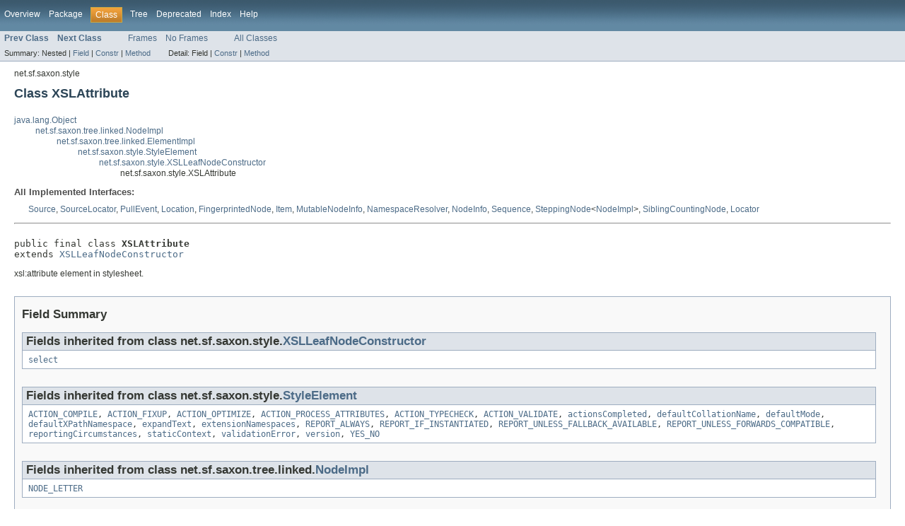

--- FILE ---
content_type: text/html
request_url: https://www.saxonica.com/html/documentation9.7/javadoc/net/sf/saxon/style/XSLAttribute.html
body_size: 9200
content:
<!DOCTYPE HTML PUBLIC "-//W3C//DTD HTML 4.01 Transitional//EN" "http://www.w3.org/TR/html4/loose.dtd">
<!-- NewPage -->
<html lang="en">
<head>
<!-- Generated by javadoc (version 1.7.0_51) on Fri Nov 27 22:05:03 GMT 2015 -->
<title>XSLAttribute</title>
<meta name="date" content="2015-11-27">
<link rel="stylesheet" type="text/css" href="../../../../stylesheet.css" title="Style">
</head>
<body>
<script type="text/javascript"><!--
    if (location.href.indexOf('is-external=true') == -1) {
        parent.document.title="XSLAttribute";
    }
//-->
</script>
<noscript>
<div>JavaScript is disabled on your browser.</div>
</noscript>
<!-- ========= START OF TOP NAVBAR ======= -->
<div class="topNav"><a name="navbar_top">
<!--   -->
</a><a href="#skip-navbar_top" title="Skip navigation links"></a><a name="navbar_top_firstrow">
<!--   -->
</a>
<ul class="navList" title="Navigation">
<li><a href="../../../../overview-summary.html">Overview</a></li>
<li><a href="package-summary.html">Package</a></li>
<li class="navBarCell1Rev">Class</li>
<li><a href="package-tree.html">Tree</a></li>
<li><a href="../../../../deprecated-list.html">Deprecated</a></li>
<li><a href="../../../../index-all.html">Index</a></li>
<li><a href="../../../../help-doc.html">Help</a></li>
</ul>
</div>
<div class="subNav">
<ul class="navList">
<li><a href="../../../../net/sf/saxon/style/XSLApplyTemplates.html" title="class in net.sf.saxon.style"><span class="strong">Prev Class</span></a></li>
<li><a href="../../../../net/sf/saxon/style/XSLAttributeSet.html" title="class in net.sf.saxon.style"><span class="strong">Next Class</span></a></li>
</ul>
<ul class="navList">
<li><a href="../../../../index.html?net/sf/saxon/style/XSLAttribute.html" target="_top">Frames</a></li>
<li><a href="XSLAttribute.html" target="_top">No Frames</a></li>
</ul>
<ul class="navList" id="allclasses_navbar_top">
<li><a href="../../../../allclasses-noframe.html">All Classes</a></li>
</ul>
<div>
<script type="text/javascript"><!--
  allClassesLink = document.getElementById("allclasses_navbar_top");
  if(window==top) {
    allClassesLink.style.display = "block";
  }
  else {
    allClassesLink.style.display = "none";
  }
  //-->
</script>
</div>
<div>
<ul class="subNavList">
<li>Summary:&nbsp;</li>
<li>Nested&nbsp;|&nbsp;</li>
<li><a href="#fields_inherited_from_class_net.sf.saxon.style.XSLLeafNodeConstructor">Field</a>&nbsp;|&nbsp;</li>
<li><a href="#constructor_summary">Constr</a>&nbsp;|&nbsp;</li>
<li><a href="#method_summary">Method</a></li>
</ul>
<ul class="subNavList">
<li>Detail:&nbsp;</li>
<li>Field&nbsp;|&nbsp;</li>
<li><a href="#constructor_detail">Constr</a>&nbsp;|&nbsp;</li>
<li><a href="#method_detail">Method</a></li>
</ul>
</div>
<a name="skip-navbar_top">
<!--   -->
</a></div>
<!-- ========= END OF TOP NAVBAR ========= -->
<!-- ======== START OF CLASS DATA ======== -->
<div class="header">
<div class="subTitle">net.sf.saxon.style</div>
<h2 title="Class XSLAttribute" class="title">Class XSLAttribute</h2>
</div>
<div class="contentContainer">
<ul class="inheritance">
<li><a href="http://download.oracle.com/javase/6/docs/api/java/lang/Object.html?is-external=true" title="class or interface in java.lang">java.lang.Object</a></li>
<li>
<ul class="inheritance">
<li><a href="../../../../net/sf/saxon/tree/linked/NodeImpl.html" title="class in net.sf.saxon.tree.linked">net.sf.saxon.tree.linked.NodeImpl</a></li>
<li>
<ul class="inheritance">
<li><a href="../../../../net/sf/saxon/tree/linked/ElementImpl.html" title="class in net.sf.saxon.tree.linked">net.sf.saxon.tree.linked.ElementImpl</a></li>
<li>
<ul class="inheritance">
<li><a href="../../../../net/sf/saxon/style/StyleElement.html" title="class in net.sf.saxon.style">net.sf.saxon.style.StyleElement</a></li>
<li>
<ul class="inheritance">
<li><a href="../../../../net/sf/saxon/style/XSLLeafNodeConstructor.html" title="class in net.sf.saxon.style">net.sf.saxon.style.XSLLeafNodeConstructor</a></li>
<li>
<ul class="inheritance">
<li>net.sf.saxon.style.XSLAttribute</li>
</ul>
</li>
</ul>
</li>
</ul>
</li>
</ul>
</li>
</ul>
</li>
</ul>
<div class="description">
<ul class="blockList">
<li class="blockList">
<dl>
<dt>All Implemented Interfaces:</dt>
<dd><a href="http://download.oracle.com/javase/6/docs/api/javax/xml/transform/Source.html?is-external=true" title="class or interface in javax.xml.transform">Source</a>, <a href="http://download.oracle.com/javase/6/docs/api/javax/xml/transform/SourceLocator.html?is-external=true" title="class or interface in javax.xml.transform">SourceLocator</a>, <a href="../../../../net/sf/saxon/evpull/PullEvent.html" title="interface in net.sf.saxon.evpull">PullEvent</a>, <a href="../../../../net/sf/saxon/expr/parser/Location.html" title="interface in net.sf.saxon.expr.parser">Location</a>, <a href="../../../../net/sf/saxon/om/FingerprintedNode.html" title="interface in net.sf.saxon.om">FingerprintedNode</a>, <a href="../../../../net/sf/saxon/om/Item.html" title="interface in net.sf.saxon.om">Item</a>, <a href="../../../../net/sf/saxon/om/MutableNodeInfo.html" title="interface in net.sf.saxon.om">MutableNodeInfo</a>, <a href="../../../../net/sf/saxon/om/NamespaceResolver.html" title="interface in net.sf.saxon.om">NamespaceResolver</a>, <a href="../../../../net/sf/saxon/om/NodeInfo.html" title="interface in net.sf.saxon.om">NodeInfo</a>, <a href="../../../../net/sf/saxon/om/Sequence.html" title="interface in net.sf.saxon.om">Sequence</a>, <a href="../../../../net/sf/saxon/tree/util/SteppingNode.html" title="interface in net.sf.saxon.tree.util">SteppingNode</a>&lt;<a href="../../../../net/sf/saxon/tree/linked/NodeImpl.html" title="class in net.sf.saxon.tree.linked">NodeImpl</a>&gt;, <a href="../../../../net/sf/saxon/tree/wrapper/SiblingCountingNode.html" title="interface in net.sf.saxon.tree.wrapper">SiblingCountingNode</a>, <a href="http://download.oracle.com/javase/6/docs/api/org/xml/sax/Locator.html?is-external=true" title="class or interface in org.xml.sax">Locator</a></dd>
</dl>
<hr>
<br>
<pre>public final class <span class="strong">XSLAttribute</span>
extends <a href="../../../../net/sf/saxon/style/XSLLeafNodeConstructor.html" title="class in net.sf.saxon.style">XSLLeafNodeConstructor</a></pre>
<div class="block">xsl:attribute element in stylesheet. <br></div>
</li>
</ul>
</div>
<div class="summary">
<ul class="blockList">
<li class="blockList">
<!-- =========== FIELD SUMMARY =========== -->
<ul class="blockList">
<li class="blockList"><a name="field_summary">
<!--   -->
</a>
<h3>Field Summary</h3>
<ul class="blockList">
<li class="blockList"><a name="fields_inherited_from_class_net.sf.saxon.style.XSLLeafNodeConstructor">
<!--   -->
</a>
<h3>Fields inherited from class&nbsp;net.sf.saxon.style.<a href="../../../../net/sf/saxon/style/XSLLeafNodeConstructor.html" title="class in net.sf.saxon.style">XSLLeafNodeConstructor</a></h3>
<code><a href="../../../../net/sf/saxon/style/XSLLeafNodeConstructor.html#select">select</a></code></li>
</ul>
<ul class="blockList">
<li class="blockList"><a name="fields_inherited_from_class_net.sf.saxon.style.StyleElement">
<!--   -->
</a>
<h3>Fields inherited from class&nbsp;net.sf.saxon.style.<a href="../../../../net/sf/saxon/style/StyleElement.html" title="class in net.sf.saxon.style">StyleElement</a></h3>
<code><a href="../../../../net/sf/saxon/style/StyleElement.html#ACTION_COMPILE">ACTION_COMPILE</a>, <a href="../../../../net/sf/saxon/style/StyleElement.html#ACTION_FIXUP">ACTION_FIXUP</a>, <a href="../../../../net/sf/saxon/style/StyleElement.html#ACTION_OPTIMIZE">ACTION_OPTIMIZE</a>, <a href="../../../../net/sf/saxon/style/StyleElement.html#ACTION_PROCESS_ATTRIBUTES">ACTION_PROCESS_ATTRIBUTES</a>, <a href="../../../../net/sf/saxon/style/StyleElement.html#ACTION_TYPECHECK">ACTION_TYPECHECK</a>, <a href="../../../../net/sf/saxon/style/StyleElement.html#ACTION_VALIDATE">ACTION_VALIDATE</a>, <a href="../../../../net/sf/saxon/style/StyleElement.html#actionsCompleted">actionsCompleted</a>, <a href="../../../../net/sf/saxon/style/StyleElement.html#defaultCollationName">defaultCollationName</a>, <a href="../../../../net/sf/saxon/style/StyleElement.html#defaultMode">defaultMode</a>, <a href="../../../../net/sf/saxon/style/StyleElement.html#defaultXPathNamespace">defaultXPathNamespace</a>, <a href="../../../../net/sf/saxon/style/StyleElement.html#expandText">expandText</a>, <a href="../../../../net/sf/saxon/style/StyleElement.html#extensionNamespaces">extensionNamespaces</a>, <a href="../../../../net/sf/saxon/style/StyleElement.html#REPORT_ALWAYS">REPORT_ALWAYS</a>, <a href="../../../../net/sf/saxon/style/StyleElement.html#REPORT_IF_INSTANTIATED">REPORT_IF_INSTANTIATED</a>, <a href="../../../../net/sf/saxon/style/StyleElement.html#REPORT_UNLESS_FALLBACK_AVAILABLE">REPORT_UNLESS_FALLBACK_AVAILABLE</a>, <a href="../../../../net/sf/saxon/style/StyleElement.html#REPORT_UNLESS_FORWARDS_COMPATIBLE">REPORT_UNLESS_FORWARDS_COMPATIBLE</a>, <a href="../../../../net/sf/saxon/style/StyleElement.html#reportingCircumstances">reportingCircumstances</a>, <a href="../../../../net/sf/saxon/style/StyleElement.html#staticContext">staticContext</a>, <a href="../../../../net/sf/saxon/style/StyleElement.html#validationError">validationError</a>, <a href="../../../../net/sf/saxon/style/StyleElement.html#version">version</a>, <a href="../../../../net/sf/saxon/style/StyleElement.html#YES_NO">YES_NO</a></code></li>
</ul>
<ul class="blockList">
<li class="blockList"><a name="fields_inherited_from_class_net.sf.saxon.tree.linked.NodeImpl">
<!--   -->
</a>
<h3>Fields inherited from class&nbsp;net.sf.saxon.tree.linked.<a href="../../../../net/sf/saxon/tree/linked/NodeImpl.html" title="class in net.sf.saxon.tree.linked">NodeImpl</a></h3>
<code><a href="../../../../net/sf/saxon/tree/linked/NodeImpl.html#NODE_LETTER">NODE_LETTER</a></code></li>
</ul>
<ul class="blockList">
<li class="blockList"><a name="fields_inherited_from_class_net.sf.saxon.om.NodeInfo">
<!--   -->
</a>
<h3>Fields inherited from interface&nbsp;net.sf.saxon.om.<a href="../../../../net/sf/saxon/om/NodeInfo.html" title="interface in net.sf.saxon.om">NodeInfo</a></h3>
<code><a href="../../../../net/sf/saxon/om/NodeInfo.html#ALL_NAMESPACES">ALL_NAMESPACES</a>, <a href="../../../../net/sf/saxon/om/NodeInfo.html#IS_DTD_TYPE">IS_DTD_TYPE</a>, <a href="../../../../net/sf/saxon/om/NodeInfo.html#IS_NILLED">IS_NILLED</a>, <a href="../../../../net/sf/saxon/om/NodeInfo.html#LOCAL_NAMESPACES">LOCAL_NAMESPACES</a>, <a href="../../../../net/sf/saxon/om/NodeInfo.html#NO_NAMESPACES">NO_NAMESPACES</a></code></li>
</ul>
</li>
</ul>
<!-- ======== CONSTRUCTOR SUMMARY ======== -->
<ul class="blockList">
<li class="blockList"><a name="constructor_summary">
<!--   -->
</a>
<h3>Constructor Summary</h3>
<table class="overviewSummary" border="0" cellpadding="3" cellspacing="0" summary="Constructor Summary table, listing constructors, and an explanation">
<caption><span>Constructors</span><span class="tabEnd">&nbsp;</span></caption>
<tr>
<th class="colOne" scope="col">Constructor and Description</th>
</tr>
<tr class="altColor">
<td class="colOne"><code><strong><a href="../../../../net/sf/saxon/style/XSLAttribute.html#XSLAttribute()">XSLAttribute</a></strong>()</code>&nbsp;</td>
</tr>
</table>
</li>
</ul>
<!-- ========== METHOD SUMMARY =========== -->
<ul class="blockList">
<li class="blockList"><a name="method_summary">
<!--   -->
</a>
<h3>Method Summary</h3>
<table class="overviewSummary" border="0" cellpadding="3" cellspacing="0" summary="Method Summary table, listing methods, and an explanation">
<caption><span>Methods</span><span class="tabEnd">&nbsp;</span></caption>
<tr>
<th class="colFirst" scope="col">Modifier and Type</th>
<th class="colLast" scope="col">Method and Description</th>
</tr>
<tr class="altColor">
<td class="colFirst"><code>protected void</code></td>
<td class="colLast"><code><strong><a href="../../../../net/sf/saxon/style/XSLAttribute.html#addChild(net.sf.saxon.tree.linked.NodeImpl, int)">addChild</a></strong>(<a href="../../../../net/sf/saxon/tree/linked/NodeImpl.html" title="class in net.sf.saxon.tree.linked">NodeImpl</a>&nbsp;node,
        int&nbsp;index)</code>
<div class="block">Add a child node to this node.</div>
</td>
</tr>
<tr class="rowColor">
<td class="colFirst"><code>void</code></td>
<td class="colLast"><code><strong><a href="../../../../net/sf/saxon/style/XSLAttribute.html#compact(int)">compact</a></strong>(int&nbsp;size)</code>
<div class="block">Compact the space used by this node</div>
</td>
</tr>
<tr class="altColor">
<td class="colFirst"><code><a href="../../../../net/sf/saxon/expr/instruct/Instruction.html" title="class in net.sf.saxon.expr.instruct">Instruction</a></code></td>
<td class="colLast"><code><strong><a href="../../../../net/sf/saxon/style/XSLAttribute.html#compile(net.sf.saxon.style.Compilation, net.sf.saxon.style.ComponentDeclaration)">compile</a></strong>(<a href="../../../../net/sf/saxon/style/Compilation.html" title="class in net.sf.saxon.style">Compilation</a>&nbsp;compilation,
       <a href="../../../../net/sf/saxon/style/ComponentDeclaration.html" title="class in net.sf.saxon.style">ComponentDeclaration</a>&nbsp;decl)</code>
<div class="block">Compile the instruction on the stylesheet tree into an executable instruction
 for use at run-time.</div>
</td>
</tr>
<tr class="rowColor">
<td class="colFirst"><code>protected <a href="http://download.oracle.com/javase/6/docs/api/java/lang/String.html?is-external=true" title="class or interface in java.lang">String</a></code></td>
<td class="colLast"><code><strong><a href="../../../../net/sf/saxon/style/XSLAttribute.html#getErrorCodeForSelectPlusContent()">getErrorCodeForSelectPlusContent</a></strong>()</code>
<div class="block">Get the error code to be returned when the element has a select attribute but is not empty.</div>
</td>
</tr>
<tr class="altColor">
<td class="colFirst"><code><a href="../../../../net/sf/saxon/tree/linked/NodeImpl.html" title="class in net.sf.saxon.tree.linked">NodeImpl</a></code></td>
<td class="colLast"><code><strong><a href="../../../../net/sf/saxon/style/XSLAttribute.html#getFirstChild()">getFirstChild</a></strong>()</code>
<div class="block">Get the first child node of the element</div>
</td>
</tr>
<tr class="rowColor">
<td class="colFirst"><code><a href="../../../../net/sf/saxon/tree/linked/NodeImpl.html" title="class in net.sf.saxon.tree.linked">NodeImpl</a></code></td>
<td class="colLast"><code><strong><a href="../../../../net/sf/saxon/style/XSLAttribute.html#getLastChild()">getLastChild</a></strong>()</code>
<div class="block">Get the last child node of the element</div>
</td>
</tr>
<tr class="altColor">
<td class="colFirst"><code>protected <a href="../../../../net/sf/saxon/tree/linked/NodeImpl.html" title="class in net.sf.saxon.tree.linked">NodeImpl</a></code></td>
<td class="colLast"><code><strong><a href="../../../../net/sf/saxon/style/XSLAttribute.html#getNthChild(int)">getNthChild</a></strong>(int&nbsp;n)</code>
<div class="block">Get the nth child node of the element (numbering from 0)</div>
</td>
</tr>
<tr class="rowColor">
<td class="colFirst"><code>int</code></td>
<td class="colLast"><code><strong><a href="../../../../net/sf/saxon/style/XSLAttribute.html#getNumberOfChildren()">getNumberOfChildren</a></strong>()</code>
<div class="block">Determine how many children the node has</div>
</td>
</tr>
<tr class="altColor">
<td class="colFirst"><code>protected int</code></td>
<td class="colLast"><code><strong><a href="../../../../net/sf/saxon/style/XSLAttribute.html#getRawSequenceNumber()">getRawSequenceNumber</a></strong>()</code>&nbsp;</td>
</tr>
<tr class="rowColor">
<td class="colFirst"><code>protected long</code></td>
<td class="colLast"><code><strong><a href="../../../../net/sf/saxon/style/XSLAttribute.html#getSequenceNumber()">getSequenceNumber</a></strong>()</code>
<div class="block">Get the node sequence number (in document order).</div>
</td>
</tr>
<tr class="altColor">
<td class="colFirst"><code><a href="http://download.oracle.com/javase/6/docs/api/java/lang/String.html?is-external=true" title="class or interface in java.lang">String</a></code></td>
<td class="colLast"><code><strong><a href="../../../../net/sf/saxon/style/XSLAttribute.html#getStringValue()">getStringValue</a></strong>()</code>
<div class="block">Return the string-value of the node, that is, the concatenation
 of the character content of all descendent elements and text nodes.</div>
</td>
</tr>
<tr class="rowColor">
<td class="colFirst"><code><a href="http://download.oracle.com/javase/6/docs/api/java/lang/CharSequence.html?is-external=true" title="class or interface in java.lang">CharSequence</a></code></td>
<td class="colLast"><code><strong><a href="../../../../net/sf/saxon/style/XSLAttribute.html#getStringValueCS()">getStringValueCS</a></strong>()</code>
<div class="block">Get the value of the item as a CharSequence.</div>
</td>
</tr>
<tr class="altColor">
<td class="colFirst"><code>boolean</code></td>
<td class="colLast"><code><strong><a href="../../../../net/sf/saxon/style/XSLAttribute.html#hasChildNodes()">hasChildNodes</a></strong>()</code>
<div class="block">Determine if the node has any children.</div>
</td>
</tr>
<tr class="rowColor">
<td class="colFirst"><code>void</code></td>
<td class="colLast"><code><strong><a href="../../../../net/sf/saxon/style/XSLAttribute.html#insertChildren(net.sf.saxon.om.NodeInfo[], boolean, boolean)">insertChildren</a></strong>(<a href="../../../../net/sf/saxon/om/NodeInfo.html" title="interface in net.sf.saxon.om">NodeInfo</a>[]&nbsp;source,
              boolean&nbsp;atStart,
              boolean&nbsp;inherit)</code>
<div class="block">Insert a sequence of nodes as children of this node.</div>
</td>
</tr>
<tr class="altColor">
<td class="colFirst"><code>protected void</code></td>
<td class="colLast"><code><strong><a href="../../../../net/sf/saxon/style/XSLAttribute.html#insertChildrenAt(net.sf.saxon.om.NodeInfo[], int, boolean)">insertChildrenAt</a></strong>(<a href="../../../../net/sf/saxon/om/NodeInfo.html" title="interface in net.sf.saxon.om">NodeInfo</a>[]&nbsp;source,
                int&nbsp;index,
                boolean&nbsp;inherit)</code>
<div class="block">Insert children before or after a given existing child</div>
</td>
</tr>
<tr class="rowColor">
<td class="colFirst"><code>protected <a href="../../../../net/sf/saxon/tree/iter/AxisIterator.html" title="interface in net.sf.saxon.tree.iter">AxisIterator</a></code></td>
<td class="colLast"><code><strong><a href="../../../../net/sf/saxon/style/XSLAttribute.html#iterateChildren(net.sf.saxon.pattern.NodeTest)">iterateChildren</a></strong>(<a href="../../../../net/sf/saxon/pattern/NodeTest.html" title="class in net.sf.saxon.pattern">NodeTest</a>&nbsp;test)</code>
<div class="block">Get an enumeration of the children of this node</div>
</td>
</tr>
<tr class="altColor">
<td class="colFirst"><code>void</code></td>
<td class="colLast"><code><strong><a href="../../../../net/sf/saxon/style/XSLAttribute.html#prepareAttributes()">prepareAttributes</a></strong>()</code>
<div class="block">Set the attribute list for the element.</div>
</td>
</tr>
<tr class="rowColor">
<td class="colFirst"><code>protected void</code></td>
<td class="colLast"><code><strong><a href="../../../../net/sf/saxon/style/XSLAttribute.html#removeChild(net.sf.saxon.tree.linked.NodeImpl)">removeChild</a></strong>(<a href="../../../../net/sf/saxon/tree/linked/NodeImpl.html" title="class in net.sf.saxon.tree.linked">NodeImpl</a>&nbsp;child)</code>
<div class="block">Remove a given child</div>
</td>
</tr>
<tr class="altColor">
<td class="colFirst"><code>protected void</code></td>
<td class="colLast"><code><strong><a href="../../../../net/sf/saxon/style/XSLAttribute.html#replaceChildrenAt(net.sf.saxon.om.NodeInfo[], int, boolean)">replaceChildrenAt</a></strong>(<a href="../../../../net/sf/saxon/om/NodeInfo.html" title="interface in net.sf.saxon.om">NodeInfo</a>[]&nbsp;source,
                 int&nbsp;index,
                 boolean&nbsp;inherit)</code>
<div class="block">Replace child at a given index by new children</div>
</td>
</tr>
<tr class="rowColor">
<td class="colFirst"><code>protected void</code></td>
<td class="colLast"><code><strong><a href="../../../../net/sf/saxon/style/XSLAttribute.html#setChildren(java.lang.Object)">setChildren</a></strong>(<a href="http://download.oracle.com/javase/6/docs/api/java/lang/Object.html?is-external=true" title="class or interface in java.lang">Object</a>&nbsp;children)</code>
<div class="block">Set the children of this node</div>
</td>
</tr>
<tr class="altColor">
<td class="colFirst"><code>protected void</code></td>
<td class="colLast"><code><strong><a href="../../../../net/sf/saxon/style/XSLAttribute.html#setRawSequenceNumber(int)">setRawSequenceNumber</a></strong>(int&nbsp;seq)</code>&nbsp;</td>
</tr>
<tr class="rowColor">
<td class="colFirst"><code>void</code></td>
<td class="colLast"><code><strong><a href="../../../../net/sf/saxon/style/XSLAttribute.html#validate(net.sf.saxon.style.ComponentDeclaration)">validate</a></strong>(<a href="../../../../net/sf/saxon/style/ComponentDeclaration.html" title="class in net.sf.saxon.style">ComponentDeclaration</a>&nbsp;decl)</code>
<div class="block">Check that the stylesheet element is valid.</div>
</td>
</tr>
</table>
<ul class="blockList">
<li class="blockList"><a name="methods_inherited_from_class_net.sf.saxon.style.XSLLeafNodeConstructor">
<!--   -->
</a>
<h3>Methods inherited from class&nbsp;net.sf.saxon.style.<a href="../../../../net/sf/saxon/style/XSLLeafNodeConstructor.html" title="class in net.sf.saxon.style">XSLLeafNodeConstructor</a></h3>
<code><a href="../../../../net/sf/saxon/style/XSLLeafNodeConstructor.html#compileContent(net.sf.saxon.style.Compilation, net.sf.saxon.style.ComponentDeclaration, net.sf.saxon.expr.instruct.SimpleNodeConstructor, net.sf.saxon.expr.Expression)">compileContent</a>, <a href="../../../../net/sf/saxon/style/XSLLeafNodeConstructor.html#isInstruction()">isInstruction</a>, <a href="../../../../net/sf/saxon/style/XSLLeafNodeConstructor.html#makeSimpleContentConstructor(net.sf.saxon.expr.Expression, net.sf.saxon.expr.Expression, net.sf.saxon.Configuration)">makeSimpleContentConstructor</a>, <a href="../../../../net/sf/saxon/style/XSLLeafNodeConstructor.html#mayContainSequenceConstructor()">mayContainSequenceConstructor</a>, <a href="../../../../net/sf/saxon/style/XSLLeafNodeConstructor.html#prepareAttributesNameAndSelect()">prepareAttributesNameAndSelect</a></code></li>
</ul>
<ul class="blockList">
<li class="blockList"><a name="methods_inherited_from_class_net.sf.saxon.style.StyleElement">
<!--   -->
</a>
<h3>Methods inherited from class&nbsp;net.sf.saxon.style.<a href="../../../../net/sf/saxon/style/StyleElement.html" title="class in net.sf.saxon.style">StyleElement</a></h3>
<code><a href="../../../../net/sf/saxon/style/StyleElement.html#addXSLOverrideFunctionLibrary(net.sf.saxon.functions.FunctionLibraryList)">addXSLOverrideFunctionLibrary</a>, <a href="../../../../net/sf/saxon/style/StyleElement.html#allocateLocalSlots(net.sf.saxon.expr.Expression)">allocateLocalSlots</a>, <a href="../../../../net/sf/saxon/style/StyleElement.html#allocateLocation()">allocateLocation</a>, <a href="../../../../net/sf/saxon/style/StyleElement.html#bindLocalVariable(net.sf.saxon.om.StructuredQName)">bindLocalVariable</a>, <a href="../../../../net/sf/saxon/style/StyleElement.html#bindVariable(net.sf.saxon.om.StructuredQName)">bindVariable</a>, <a href="../../../../net/sf/saxon/style/StyleElement.html#changesRetainedStaticContext()">changesRetainedStaticContext</a>, <a href="../../../../net/sf/saxon/style/StyleElement.html#check30attribute(java.lang.String)">check30attribute</a>, <a href="../../../../net/sf/saxon/style/StyleElement.html#checkAttributeValue(java.lang.String, java.lang.String, boolean, java.lang.String[])">checkAttributeValue</a>, <a href="../../../../net/sf/saxon/style/StyleElement.html#checkEmpty()">checkEmpty</a>, <a href="../../../../net/sf/saxon/style/StyleElement.html#checkSortComesFirst(boolean)">checkSortComesFirst</a>, <a href="../../../../net/sf/saxon/style/StyleElement.html#checkTopLevel(java.lang.String, boolean)">checkTopLevel</a>, <a href="../../../../net/sf/saxon/style/StyleElement.html#checkUnknownAttribute(net.sf.saxon.om.NodeName)">checkUnknownAttribute</a>, <a href="../../../../net/sf/saxon/style/StyleElement.html#compileDeclaration(net.sf.saxon.style.Compilation, net.sf.saxon.style.ComponentDeclaration)">compileDeclaration</a>, <a href="../../../../net/sf/saxon/style/StyleElement.html#compileError(java.lang.String)">compileError</a>, <a href="../../../../net/sf/saxon/style/StyleElement.html#compileError(java.lang.String, java.lang.String)">compileError</a>, <a href="../../../../net/sf/saxon/style/StyleElement.html#compileError(java.lang.String, net.sf.saxon.om.StructuredQName)">compileError</a>, <a href="../../../../net/sf/saxon/style/StyleElement.html#compileError(net.sf.saxon.trans.XPathException)">compileError</a>, <a href="../../../../net/sf/saxon/style/StyleElement.html#compileErrorInAttribute(java.lang.String, java.lang.String, java.lang.String)">compileErrorInAttribute</a>, <a href="../../../../net/sf/saxon/style/StyleElement.html#compileSequenceConstructor(net.sf.saxon.style.Compilation, net.sf.saxon.style.ComponentDeclaration, boolean)">compileSequenceConstructor</a>, <a href="../../../../net/sf/saxon/style/StyleElement.html#compileSequenceConstructor(net.sf.saxon.style.Compilation, net.sf.saxon.style.ComponentDeclaration, net.sf.saxon.om.SequenceIterator, boolean)">compileSequenceConstructor</a>, <a href="../../../../net/sf/saxon/style/StyleElement.html#compileWarning(java.lang.String, java.lang.String)">compileWarning</a>, <a href="../../../../net/sf/saxon/style/StyleElement.html#compileWarning(java.lang.String, net.sf.saxon.om.StructuredQName)">compileWarning</a>, <a href="../../../../net/sf/saxon/style/StyleElement.html#definesExcludedNamespace(java.lang.String)">definesExcludedNamespace</a>, <a href="../../../../net/sf/saxon/style/StyleElement.html#definesExtensionElement(java.lang.String)">definesExtensionElement</a>, <a href="../../../../net/sf/saxon/style/StyleElement.html#fallbackProcessing(net.sf.saxon.style.Compilation, net.sf.saxon.style.ComponentDeclaration, net.sf.saxon.style.StyleElement)">fallbackProcessing</a>, <a href="../../../../net/sf/saxon/style/StyleElement.html#findAncestorElement(int)">findAncestorElement</a>, <a href="../../../../net/sf/saxon/style/StyleElement.html#findCollation(java.lang.String, java.lang.String)">findCollation</a>, <a href="../../../../net/sf/saxon/style/StyleElement.html#fixupReferences()">fixupReferences</a>, <a href="../../../../net/sf/saxon/style/StyleElement.html#forwardsCompatibleModeIsEnabled()">forwardsCompatibleModeIsEnabled</a>, <a href="../../../../net/sf/saxon/style/StyleElement.html#generateId()">generateId</a>, <a href="../../../../net/sf/saxon/style/StyleElement.html#getAttributeValue(java.lang.String)">getAttributeValue</a>, <a href="../../../../net/sf/saxon/style/StyleElement.html#getBindingInformation(net.sf.saxon.om.StructuredQName)">getBindingInformation</a>, <a href="../../../../net/sf/saxon/style/StyleElement.html#getCompilation()">getCompilation</a>, <a href="../../../../net/sf/saxon/style/StyleElement.html#getConstructType()">getConstructType</a>, <a href="../../../../net/sf/saxon/style/StyleElement.html#getContainingPackage()">getContainingPackage</a>, <a href="../../../../net/sf/saxon/style/StyleElement.html#getContainingSlotManager()">getContainingSlotManager</a>, <a href="../../../../net/sf/saxon/style/StyleElement.html#getContainingStylesheet()">getContainingStylesheet</a>, <a href="../../../../net/sf/saxon/style/StyleElement.html#getDeclaredVisibility()">getDeclaredVisibility</a>, <a href="../../../../net/sf/saxon/style/StyleElement.html#getDefaultCollationName()">getDefaultCollationName</a>, <a href="../../../../net/sf/saxon/style/StyleElement.html#getDefaultMode()">getDefaultMode</a>, <a href="../../../../net/sf/saxon/style/StyleElement.html#getDefaultValidation()">getDefaultValidation</a>, <a href="../../../../net/sf/saxon/style/StyleElement.html#getDefaultXPathNamespace()">getDefaultXPathNamespace</a>, <a href="../../../../net/sf/saxon/style/StyleElement.html#getEffectiveVersion()">getEffectiveVersion</a>, <a href="../../../../net/sf/saxon/style/StyleElement.html#getHostLanguage()">getHostLanguage</a>, <a href="../../../../net/sf/saxon/style/StyleElement.html#getLastChildInstruction()">getLastChildInstruction</a>, <a href="../../../../net/sf/saxon/style/StyleElement.html#getLocation()">getLocation</a>, <a href="../../../../net/sf/saxon/style/StyleElement.html#getNamespaceResolver()">getNamespaceResolver</a>, <a href="../../../../net/sf/saxon/style/StyleElement.html#getObjectName()">getObjectName</a>, <a href="../../../../net/sf/saxon/style/StyleElement.html#getOverriddenComponent()">getOverriddenComponent</a>, <a href="../../../../net/sf/saxon/style/StyleElement.html#getPackageData()">getPackageData</a>, <a href="../../../../net/sf/saxon/style/StyleElement.html#getPrincipalStylesheetModule()">getPrincipalStylesheetModule</a>, <a href="../../../../net/sf/saxon/style/StyleElement.html#getProcessorVersion()">getProcessorVersion</a>, <a href="../../../../net/sf/saxon/style/StyleElement.html#getProperties()">getProperties</a>, <a href="../../../../net/sf/saxon/style/StyleElement.html#getProperty(java.lang.String)">getProperty</a>, <a href="../../../../net/sf/saxon/style/StyleElement.html#getSchemaType(java.lang.String)">getSchemaType</a>, <a href="../../../../net/sf/saxon/style/StyleElement.html#getStaticContext()">getStaticContext</a>, <a href="../../../../net/sf/saxon/style/StyleElement.html#getStaticContext(net.sf.saxon.om.StructuredQName)">getStaticContext</a>, <a href="../../../../net/sf/saxon/style/StyleElement.html#getTypeAnnotation(net.sf.saxon.type.SchemaType)">getTypeAnnotation</a>, <a href="../../../../net/sf/saxon/style/StyleElement.html#getUsedAttributeSets(java.lang.String)">getUsedAttributeSets</a>, <a href="../../../../net/sf/saxon/style/StyleElement.html#getUsedPackage()">getUsedPackage</a>, <a href="../../../../net/sf/saxon/style/StyleElement.html#getVisibility()">getVisibility</a>, <a href="../../../../net/sf/saxon/style/StyleElement.html#getWithParamInstructions(net.sf.saxon.expr.Expression, net.sf.saxon.style.Compilation, net.sf.saxon.style.ComponentDeclaration, boolean)">getWithParamInstructions</a>, <a href="../../../../net/sf/saxon/style/StyleElement.html#getXslOriginal(int)">getXslOriginal</a>, <a href="../../../../net/sf/saxon/style/StyleElement.html#hasImplicitBinding(net.sf.saxon.om.StructuredQName)">hasImplicitBinding</a>, <a href="../../../../net/sf/saxon/style/StyleElement.html#index(net.sf.saxon.style.ComponentDeclaration, net.sf.saxon.style.PrincipalStylesheetModule)">index</a>, <a href="../../../../net/sf/saxon/style/StyleElement.html#interpretVisibilityValue(java.lang.String, java.lang.String)">interpretVisibilityValue</a>, <a href="../../../../net/sf/saxon/style/StyleElement.html#invalidAttribute(java.lang.String, java.lang.String)">invalidAttribute</a>, <a href="../../../../net/sf/saxon/style/StyleElement.html#isActionCompleted(int)">isActionCompleted</a>, <a href="../../../../net/sf/saxon/style/StyleElement.html#isDeclaration()">isDeclaration</a>, <a href="../../../../net/sf/saxon/style/StyleElement.html#isExcludedNamespace(java.lang.String)">isExcludedNamespace</a>, <a href="../../../../net/sf/saxon/style/StyleElement.html#isExpandingText()">isExpandingText</a>, <a href="../../../../net/sf/saxon/style/StyleElement.html#isExplaining()">isExplaining</a>, <a href="../../../../net/sf/saxon/style/StyleElement.html#isExtensionNamespace(java.lang.String)">isExtensionNamespace</a>, <a href="../../../../net/sf/saxon/style/StyleElement.html#isPermittedChild(net.sf.saxon.style.StyleElement)">isPermittedChild</a>, <a href="../../../../net/sf/saxon/style/StyleElement.html#isSchemaAware()">isSchemaAware</a>, <a href="../../../../net/sf/saxon/style/StyleElement.html#issueWarning(java.lang.String, javax.xml.transform.SourceLocator)">issueWarning</a>, <a href="../../../../net/sf/saxon/style/StyleElement.html#issueWarning(net.sf.saxon.trans.XPathException)">issueWarning</a>, <a href="../../../../net/sf/saxon/style/StyleElement.html#isTopLevel()">isTopLevel</a>, <a href="../../../../net/sf/saxon/style/StyleElement.html#isXslt30Processor()">isXslt30Processor</a>, <a href="../../../../net/sf/saxon/style/StyleElement.html#makeAttributeValueTemplate(java.lang.String, int)">makeAttributeValueTemplate</a>, <a href="../../../../net/sf/saxon/style/StyleElement.html#makeExpression(java.lang.String, int)">makeExpression</a>, <a href="../../../../net/sf/saxon/style/StyleElement.html#makeExpressionVisitor()">makeExpressionVisitor</a>, <a href="../../../../net/sf/saxon/style/StyleElement.html#makeNamespaceContext()">makeNamespaceContext</a>, <a href="../../../../net/sf/saxon/style/StyleElement.html#makePattern(java.lang.String, java.lang.String)">makePattern</a>, <a href="../../../../net/sf/saxon/style/StyleElement.html#makeQName(java.lang.String)">makeQName</a>, <a href="../../../../net/sf/saxon/style/StyleElement.html#makeRetainedStaticContext()">makeRetainedStaticContext</a>, <a href="../../../../net/sf/saxon/style/StyleElement.html#makeSequenceType(java.lang.String)">makeSequenceType</a>, <a href="../../../../net/sf/saxon/style/StyleElement.html#makeSortKeys(net.sf.saxon.style.Compilation, net.sf.saxon.style.ComponentDeclaration)">makeSortKeys</a>, <a href="../../../../net/sf/saxon/style/StyleElement.html#makeTraceInstruction(net.sf.saxon.style.StyleElement, net.sf.saxon.expr.Expression)">makeTraceInstruction</a>, <a href="../../../../net/sf/saxon/style/StyleElement.html#markTailCalls()">markTailCalls</a>, <a href="../../../../net/sf/saxon/style/StyleElement.html#mayContainFallback()">mayContainFallback</a>, <a href="../../../../net/sf/saxon/style/StyleElement.html#mayContainParam(java.lang.String)">mayContainParam</a>, <a href="../../../../net/sf/saxon/style/StyleElement.html#postValidate()">postValidate</a>, <a href="../../../../net/sf/saxon/style/StyleElement.html#processAllAttributes()">processAllAttributes</a>, <a href="../../../../net/sf/saxon/style/StyleElement.html#processAttributes()">processAttributes</a>, <a href="../../../../net/sf/saxon/style/StyleElement.html#processBooleanAttribute(java.lang.String, java.lang.String)">processBooleanAttribute</a>, <a href="../../../../net/sf/saxon/style/StyleElement.html#processDefaultCollationAttribute()">processDefaultCollationAttribute</a>, <a href="../../../../net/sf/saxon/style/StyleElement.html#processDefaultMode()">processDefaultMode</a>, <a href="../../../../net/sf/saxon/style/StyleElement.html#processDefaultXPathNamespaceAttribute(java.lang.String)">processDefaultXPathNamespaceAttribute</a>, <a href="../../../../net/sf/saxon/style/StyleElement.html#processExcludedNamespaces(java.lang.String)">processExcludedNamespaces</a>, <a href="../../../../net/sf/saxon/style/StyleElement.html#processExpandTextAttribute(java.lang.String)">processExpandTextAttribute</a>, <a href="../../../../net/sf/saxon/style/StyleElement.html#processExtensionElementAttribute(java.lang.String)">processExtensionElementAttribute</a>, <a href="../../../../net/sf/saxon/style/StyleElement.html#processStandardAttributes(java.lang.String)">processStandardAttributes</a>, <a href="../../../../net/sf/saxon/style/StyleElement.html#processVersionAttribute(java.lang.String)">processVersionAttribute</a>, <a href="../../../../net/sf/saxon/style/StyleElement.html#reportAbsence(java.lang.String)">reportAbsence</a>, <a href="../../../../net/sf/saxon/style/StyleElement.html#seesAvuncularVariables()">seesAvuncularVariables</a>, <a href="../../../../net/sf/saxon/style/StyleElement.html#setActionCompleted(int)">setActionCompleted</a>, <a href="../../../../net/sf/saxon/style/StyleElement.html#setCompilation(net.sf.saxon.style.Compilation)">setCompilation</a>, <a href="../../../../net/sf/saxon/style/StyleElement.html#setObjectName(net.sf.saxon.om.StructuredQName)">setObjectName</a>, <a href="../../../../net/sf/saxon/style/StyleElement.html#setValidationError(javax.xml.transform.TransformerException, int)">setValidationError</a>, <a href="../../../../net/sf/saxon/style/StyleElement.html#substituteFor(net.sf.saxon.style.StyleElement)">substituteFor</a>, <a href="../../../../net/sf/saxon/style/StyleElement.html#typeCheck(java.lang.String, net.sf.saxon.expr.Expression)">typeCheck</a>, <a href="../../../../net/sf/saxon/style/StyleElement.html#typeCheck(java.lang.String, net.sf.saxon.pattern.Pattern)">typeCheck</a>, <a href="../../../../net/sf/saxon/style/StyleElement.html#undeclaredNamespaceError(java.lang.String, java.lang.String, java.lang.String)">undeclaredNamespaceError</a>, <a href="../../../../net/sf/saxon/style/StyleElement.html#validateChildren(net.sf.saxon.style.ComponentDeclaration, boolean)">validateChildren</a>, <a href="../../../../net/sf/saxon/style/StyleElement.html#validateSubtree(net.sf.saxon.style.ComponentDeclaration, boolean)">validateSubtree</a>, <a href="../../../../net/sf/saxon/style/StyleElement.html#validateValidationAttribute(java.lang.String)">validateValidationAttribute</a>, <a href="../../../../net/sf/saxon/style/StyleElement.html#xPath10ModeIsEnabled()">xPath10ModeIsEnabled</a></code></li>
</ul>
<ul class="blockList">
<li class="blockList"><a name="methods_inherited_from_class_net.sf.saxon.tree.linked.ElementImpl">
<!--   -->
</a>
<h3>Methods inherited from class&nbsp;net.sf.saxon.tree.linked.<a href="../../../../net/sf/saxon/tree/linked/ElementImpl.html" title="class in net.sf.saxon.tree.linked">ElementImpl</a></h3>
<code><a href="../../../../net/sf/saxon/tree/linked/ElementImpl.html#addAttribute(net.sf.saxon.om.NodeName, net.sf.saxon.type.SimpleType, java.lang.CharSequence, int)">addAttribute</a>, <a href="../../../../net/sf/saxon/tree/linked/ElementImpl.html#addNamespace(net.sf.saxon.om.NamespaceBinding, boolean)">addNamespace</a>, <a href="../../../../net/sf/saxon/tree/linked/ElementImpl.html#copy(net.sf.saxon.event.Receiver, int, net.sf.saxon.expr.parser.Location)">copy</a>, <a href="../../../../net/sf/saxon/tree/linked/ElementImpl.html#delete()">delete</a>, <a href="../../../../net/sf/saxon/tree/linked/ElementImpl.html#fixupInsertedNamespaces(boolean)">fixupInsertedNamespaces</a>, <a href="../../../../net/sf/saxon/tree/linked/ElementImpl.html#generateId(net.sf.saxon.tree.util.FastStringBuffer)">generateId</a>, <a href="../../../../net/sf/saxon/tree/linked/ElementImpl.html#getAttributeList()">getAttributeList</a>, <a href="../../../../net/sf/saxon/tree/linked/ElementImpl.html#getAttributeValue(int)">getAttributeValue</a>, <a href="../../../../net/sf/saxon/tree/linked/ElementImpl.html#getAttributeValue(java.lang.String, java.lang.String)">getAttributeValue</a>, <a href="../../../../net/sf/saxon/tree/linked/ElementImpl.html#getBaseURI()">getBaseURI</a>, <a href="../../../../net/sf/saxon/tree/linked/ElementImpl.html#getColumnNumber()">getColumnNumber</a>, <a href="../../../../net/sf/saxon/tree/linked/ElementImpl.html#getDeclaredNamespaces(net.sf.saxon.om.NamespaceBinding[])">getDeclaredNamespaces</a>, <a href="../../../../net/sf/saxon/tree/linked/ElementImpl.html#getLineNumber()">getLineNumber</a>, <a href="../../../../net/sf/saxon/tree/linked/ElementImpl.html#getNamespaceList()">getNamespaceList</a>, <a href="../../../../net/sf/saxon/tree/linked/ElementImpl.html#getNodeKind()">getNodeKind</a>, <a href="../../../../net/sf/saxon/tree/linked/ElementImpl.html#getNodeName()">getNodeName</a>, <a href="../../../../net/sf/saxon/tree/linked/ElementImpl.html#getRoot()">getRoot</a>, <a href="../../../../net/sf/saxon/tree/linked/ElementImpl.html#getSchemaType()">getSchemaType</a>, <a href="../../../../net/sf/saxon/tree/linked/ElementImpl.html#getSystemId()">getSystemId</a>, <a href="../../../../net/sf/saxon/tree/linked/ElementImpl.html#getURIForPrefix(java.lang.String, boolean)">getURIForPrefix</a>, <a href="../../../../net/sf/saxon/tree/linked/ElementImpl.html#gsetAttributeCollection()">gsetAttributeCollection</a>, <a href="../../../../net/sf/saxon/tree/linked/ElementImpl.html#initialise(net.sf.saxon.om.NodeName, net.sf.saxon.type.SchemaType, net.sf.saxon.tree.util.AttributeCollectionImpl, net.sf.saxon.om.NodeInfo, int)">initialise</a>, <a href="../../../../net/sf/saxon/tree/linked/ElementImpl.html#isId()">isId</a>, <a href="../../../../net/sf/saxon/tree/linked/ElementImpl.html#isInScopeNamespace(java.lang.String)">isInScopeNamespace</a>, <a href="../../../../net/sf/saxon/tree/linked/ElementImpl.html#isNilled()">isNilled</a>, <a href="../../../../net/sf/saxon/tree/linked/ElementImpl.html#iteratePrefixes()">iteratePrefixes</a>, <a href="../../../../net/sf/saxon/tree/linked/ElementImpl.html#removeAttribute(net.sf.saxon.om.NodeInfo)">removeAttribute</a>, <a href="../../../../net/sf/saxon/tree/linked/ElementImpl.html#removeTypeAnnotation()">removeTypeAnnotation</a>, <a href="../../../../net/sf/saxon/tree/linked/ElementImpl.html#rename(net.sf.saxon.om.NodeName)">rename</a>, <a href="../../../../net/sf/saxon/tree/linked/ElementImpl.html#replaceStringValue(java.lang.CharSequence)">replaceStringValue</a>, <a href="../../../../net/sf/saxon/tree/linked/ElementImpl.html#setAttributeList(net.sf.saxon.om.AttributeCollection)">setAttributeList</a>, <a href="../../../../net/sf/saxon/tree/linked/ElementImpl.html#setLocation(java.lang.String, int, int)">setLocation</a>, <a href="../../../../net/sf/saxon/tree/linked/ElementImpl.html#setNamespaceDeclarations(net.sf.saxon.om.NamespaceBinding[], int)">setNamespaceDeclarations</a>, <a href="../../../../net/sf/saxon/tree/linked/ElementImpl.html#setNamespaceList(net.sf.saxon.om.NamespaceBinding[])">setNamespaceList</a>, <a href="../../../../net/sf/saxon/tree/linked/ElementImpl.html#setNilled()">setNilled</a>, <a href="../../../../net/sf/saxon/tree/linked/ElementImpl.html#setNodeName(net.sf.saxon.om.NodeName)">setNodeName</a>, <a href="../../../../net/sf/saxon/tree/linked/ElementImpl.html#setSystemId(java.lang.String)">setSystemId</a>, <a href="../../../../net/sf/saxon/tree/linked/ElementImpl.html#setTypeAnnotation(net.sf.saxon.type.SchemaType)">setTypeAnnotation</a></code></li>
</ul>
<ul class="blockList">
<li class="blockList"><a name="methods_inherited_from_class_net.sf.saxon.tree.linked.NodeImpl">
<!--   -->
</a>
<h3>Methods inherited from class&nbsp;net.sf.saxon.tree.linked.<a href="../../../../net/sf/saxon/tree/linked/NodeImpl.html" title="class in net.sf.saxon.tree.linked">NodeImpl</a></h3>
<code><a href="../../../../net/sf/saxon/tree/linked/NodeImpl.html#atomize()">atomize</a>, <a href="../../../../net/sf/saxon/tree/linked/NodeImpl.html#compareOrder(net.sf.saxon.om.NodeInfo)">compareOrder</a>, <a href="../../../../net/sf/saxon/tree/linked/NodeImpl.html#comparePosition(net.sf.saxon.om.NodeInfo)">comparePosition</a>, <a href="../../../../net/sf/saxon/tree/linked/NodeImpl.html#equals(java.lang.Object)">equals</a>, <a href="../../../../net/sf/saxon/tree/linked/NodeImpl.html#getConfiguration()">getConfiguration</a>, <a href="../../../../net/sf/saxon/tree/linked/NodeImpl.html#getDisplayName()">getDisplayName</a>, <a href="../../../../net/sf/saxon/tree/linked/NodeImpl.html#getFingerprint()">getFingerprint</a>, <a href="../../../../net/sf/saxon/tree/linked/NodeImpl.html#getLocalPart()">getLocalPart</a>, <a href="../../../../net/sf/saxon/tree/linked/NodeImpl.html#getNameCode()">getNameCode</a>, <a href="../../../../net/sf/saxon/tree/linked/NodeImpl.html#getNamePool()">getNamePool</a>, <a href="../../../../net/sf/saxon/tree/linked/NodeImpl.html#getNextInDocument(net.sf.saxon.tree.linked.NodeImpl)">getNextInDocument</a>, <a href="../../../../net/sf/saxon/tree/linked/NodeImpl.html#getNextSibling()">getNextSibling</a>, <a href="../../../../net/sf/saxon/tree/linked/NodeImpl.html#getParent()">getParent</a>, <a href="../../../../net/sf/saxon/tree/linked/NodeImpl.html#getPhysicalRoot()">getPhysicalRoot</a>, <a href="../../../../net/sf/saxon/tree/linked/NodeImpl.html#getPrefix()">getPrefix</a>, <a href="../../../../net/sf/saxon/tree/linked/NodeImpl.html#getPreviousInDocument()">getPreviousInDocument</a>, <a href="../../../../net/sf/saxon/tree/linked/NodeImpl.html#getPreviousSibling()">getPreviousSibling</a>, <a href="../../../../net/sf/saxon/tree/linked/NodeImpl.html#getPublicId()">getPublicId</a>, <a href="../../../../net/sf/saxon/tree/linked/NodeImpl.html#getRawParent()">getRawParent</a>, <a href="../../../../net/sf/saxon/tree/linked/NodeImpl.html#getSiblingPosition()">getSiblingPosition</a>, <a href="../../../../net/sf/saxon/tree/linked/NodeImpl.html#getSuccessorElement(net.sf.saxon.tree.linked.NodeImpl, java.lang.String, java.lang.String)">getSuccessorElement</a>, <a href="../../../../net/sf/saxon/tree/linked/NodeImpl.html#getTreeInfo()">getTreeInfo</a>, <a href="../../../../net/sf/saxon/tree/linked/NodeImpl.html#getURI()">getURI</a>, <a href="../../../../net/sf/saxon/tree/linked/NodeImpl.html#head()">head</a>, <a href="../../../../net/sf/saxon/tree/linked/NodeImpl.html#insertSiblings(net.sf.saxon.om.NodeInfo[], boolean, boolean)">insertSiblings</a>, <a href="../../../../net/sf/saxon/tree/linked/NodeImpl.html#isDeleted()">isDeleted</a>, <a href="../../../../net/sf/saxon/tree/linked/NodeImpl.html#isIdref()">isIdref</a>, <a href="../../../../net/sf/saxon/tree/linked/NodeImpl.html#isSameNodeInfo(net.sf.saxon.om.NodeInfo)">isSameNodeInfo</a>, <a href="../../../../net/sf/saxon/tree/linked/NodeImpl.html#iterate()">iterate</a>, <a href="../../../../net/sf/saxon/tree/linked/NodeImpl.html#iterateAxis(byte)">iterateAxis</a>, <a href="../../../../net/sf/saxon/tree/linked/NodeImpl.html#iterateAxis(byte, net.sf.saxon.pattern.NodeTest)">iterateAxis</a>, <a href="../../../../net/sf/saxon/tree/linked/NodeImpl.html#newBuilder()">newBuilder</a>, <a href="../../../../net/sf/saxon/tree/linked/NodeImpl.html#replace(net.sf.saxon.om.NodeInfo[], boolean)">replace</a>, <a href="../../../../net/sf/saxon/tree/linked/NodeImpl.html#saveLocation()">saveLocation</a>, <a href="../../../../net/sf/saxon/tree/linked/NodeImpl.html#setRawParent(net.sf.saxon.tree.linked.ParentNodeImpl)">setRawParent</a>, <a href="../../../../net/sf/saxon/tree/linked/NodeImpl.html#setSiblingPosition(int)">setSiblingPosition</a></code></li>
</ul>
<ul class="blockList">
<li class="blockList"><a name="methods_inherited_from_class_java.lang.Object">
<!--   -->
</a>
<h3>Methods inherited from class&nbsp;java.lang.<a href="http://download.oracle.com/javase/6/docs/api/java/lang/Object.html?is-external=true" title="class or interface in java.lang">Object</a></h3>
<code><a href="http://download.oracle.com/javase/6/docs/api/java/lang/Object.html?is-external=true#clone()" title="class or interface in java.lang">clone</a>, <a href="http://download.oracle.com/javase/6/docs/api/java/lang/Object.html?is-external=true#finalize()" title="class or interface in java.lang">finalize</a>, <a href="http://download.oracle.com/javase/6/docs/api/java/lang/Object.html?is-external=true#getClass()" title="class or interface in java.lang">getClass</a>, <a href="http://download.oracle.com/javase/6/docs/api/java/lang/Object.html?is-external=true#hashCode()" title="class or interface in java.lang">hashCode</a>, <a href="http://download.oracle.com/javase/6/docs/api/java/lang/Object.html?is-external=true#notify()" title="class or interface in java.lang">notify</a>, <a href="http://download.oracle.com/javase/6/docs/api/java/lang/Object.html?is-external=true#notifyAll()" title="class or interface in java.lang">notifyAll</a>, <a href="http://download.oracle.com/javase/6/docs/api/java/lang/Object.html?is-external=true#toString()" title="class or interface in java.lang">toString</a>, <a href="http://download.oracle.com/javase/6/docs/api/java/lang/Object.html?is-external=true#wait()" title="class or interface in java.lang">wait</a>, <a href="http://download.oracle.com/javase/6/docs/api/java/lang/Object.html?is-external=true#wait(long)" title="class or interface in java.lang">wait</a>, <a href="http://download.oracle.com/javase/6/docs/api/java/lang/Object.html?is-external=true#wait(long, int)" title="class or interface in java.lang">wait</a></code></li>
</ul>
<ul class="blockList">
<li class="blockList"><a name="methods_inherited_from_class_net.sf.saxon.om.NodeInfo">
<!--   -->
</a>
<h3>Methods inherited from interface&nbsp;net.sf.saxon.om.<a href="../../../../net/sf/saxon/om/NodeInfo.html" title="interface in net.sf.saxon.om">NodeInfo</a></h3>
<code><a href="../../../../net/sf/saxon/om/NodeInfo.html#hashCode()">hashCode</a></code></li>
</ul>
</li>
</ul>
</li>
</ul>
</div>
<div class="details">
<ul class="blockList">
<li class="blockList">
<!-- ========= CONSTRUCTOR DETAIL ======== -->
<ul class="blockList">
<li class="blockList"><a name="constructor_detail">
<!--   -->
</a>
<h3>Constructor Detail</h3>
<a name="XSLAttribute()">
<!--   -->
</a>
<ul class="blockListLast">
<li class="blockList">
<h4>XSLAttribute</h4>
<pre>public&nbsp;XSLAttribute()</pre>
</li>
</ul>
</li>
</ul>
<!-- ============ METHOD DETAIL ========== -->
<ul class="blockList">
<li class="blockList"><a name="method_detail">
<!--   -->
</a>
<h3>Method Detail</h3>
<a name="prepareAttributes()">
<!--   -->
</a>
<ul class="blockList">
<li class="blockList">
<h4>prepareAttributes</h4>
<pre>public&nbsp;void&nbsp;prepareAttributes()
                       throws <a href="../../../../net/sf/saxon/trans/XPathException.html" title="class in net.sf.saxon.trans">XPathException</a></pre>
<div class="block"><strong>Description copied from class:&nbsp;<code><a href="../../../../net/sf/saxon/style/StyleElement.html#prepareAttributes()">StyleElement</a></code></strong></div>
<div class="block">Set the attribute list for the element. This is called to process the attributes (note
 the distinction from processAttributes in the superclass).
 Must be supplied in a subclass</div>
<dl>
<dt><strong>Specified by:</strong></dt>
<dd><code><a href="../../../../net/sf/saxon/style/StyleElement.html#prepareAttributes()">prepareAttributes</a></code>&nbsp;in class&nbsp;<code><a href="../../../../net/sf/saxon/style/StyleElement.html" title="class in net.sf.saxon.style">StyleElement</a></code></dd>
<dt><span class="strong">Throws:</span></dt>
<dd><code><a href="../../../../net/sf/saxon/trans/XPathException.html" title="class in net.sf.saxon.trans">XPathException</a></code> - if a static error is detected</dd></dl>
</li>
</ul>
<a name="validate(net.sf.saxon.style.ComponentDeclaration)">
<!--   -->
</a>
<ul class="blockList">
<li class="blockList">
<h4>validate</h4>
<pre>public&nbsp;void&nbsp;validate(<a href="../../../../net/sf/saxon/style/ComponentDeclaration.html" title="class in net.sf.saxon.style">ComponentDeclaration</a>&nbsp;decl)
              throws <a href="../../../../net/sf/saxon/trans/XPathException.html" title="class in net.sf.saxon.trans">XPathException</a></pre>
<div class="block"><strong>Description copied from class:&nbsp;<code><a href="../../../../net/sf/saxon/style/StyleElement.html#validate(net.sf.saxon.style.ComponentDeclaration)">StyleElement</a></code></strong></div>
<div class="block">Check that the stylesheet element is valid. This is called once for each element, after
 the entire tree has been built. As well as validation, it can perform first-time
 initialisation. The default implementation does nothing; it is normally overriden
 in subclasses.</div>
<dl>
<dt><strong>Overrides:</strong></dt>
<dd><code><a href="../../../../net/sf/saxon/style/XSLLeafNodeConstructor.html#validate(net.sf.saxon.style.ComponentDeclaration)">validate</a></code>&nbsp;in class&nbsp;<code><a href="../../../../net/sf/saxon/style/XSLLeafNodeConstructor.html" title="class in net.sf.saxon.style">XSLLeafNodeConstructor</a></code></dd>
<dt><span class="strong">Parameters:</span></dt><dd><code>decl</code> - the declaration to be validated</dd>
<dt><span class="strong">Throws:</span></dt>
<dd><code><a href="../../../../net/sf/saxon/trans/XPathException.html" title="class in net.sf.saxon.trans">XPathException</a></code> - if any error is found during validation</dd></dl>
</li>
</ul>
<a name="getErrorCodeForSelectPlusContent()">
<!--   -->
</a>
<ul class="blockList">
<li class="blockList">
<h4>getErrorCodeForSelectPlusContent</h4>
<pre>protected&nbsp;<a href="http://download.oracle.com/javase/6/docs/api/java/lang/String.html?is-external=true" title="class or interface in java.lang">String</a>&nbsp;getErrorCodeForSelectPlusContent()</pre>
<div class="block">Get the error code to be returned when the element has a select attribute but is not empty.</div>
<dl>
<dt><strong>Specified by:</strong></dt>
<dd><code><a href="../../../../net/sf/saxon/style/XSLLeafNodeConstructor.html#getErrorCodeForSelectPlusContent()">getErrorCodeForSelectPlusContent</a></code>&nbsp;in class&nbsp;<code><a href="../../../../net/sf/saxon/style/XSLLeafNodeConstructor.html" title="class in net.sf.saxon.style">XSLLeafNodeConstructor</a></code></dd>
<dt><span class="strong">Returns:</span></dt><dd>the error code defined for this condition, for this particular instruction</dd></dl>
</li>
</ul>
<a name="compile(net.sf.saxon.style.Compilation, net.sf.saxon.style.ComponentDeclaration)">
<!--   -->
</a>
<ul class="blockList">
<li class="blockList">
<h4>compile</h4>
<pre>public&nbsp;<a href="../../../../net/sf/saxon/expr/instruct/Instruction.html" title="class in net.sf.saxon.expr.instruct">Instruction</a>&nbsp;compile(<a href="../../../../net/sf/saxon/style/Compilation.html" title="class in net.sf.saxon.style">Compilation</a>&nbsp;compilation,
                  <a href="../../../../net/sf/saxon/style/ComponentDeclaration.html" title="class in net.sf.saxon.style">ComponentDeclaration</a>&nbsp;decl)
                    throws <a href="../../../../net/sf/saxon/trans/XPathException.html" title="class in net.sf.saxon.trans">XPathException</a></pre>
<div class="block"><strong>Description copied from class:&nbsp;<code><a href="../../../../net/sf/saxon/style/StyleElement.html#compile(net.sf.saxon.style.Compilation, net.sf.saxon.style.ComponentDeclaration)">StyleElement</a></code></strong></div>
<div class="block">Compile the instruction on the stylesheet tree into an executable instruction
 for use at run-time.</div>
<dl>
<dt><strong>Overrides:</strong></dt>
<dd><code><a href="../../../../net/sf/saxon/style/StyleElement.html#compile(net.sf.saxon.style.Compilation, net.sf.saxon.style.ComponentDeclaration)">compile</a></code>&nbsp;in class&nbsp;<code><a href="../../../../net/sf/saxon/style/StyleElement.html" title="class in net.sf.saxon.style">StyleElement</a></code></dd>
<dt><span class="strong">Parameters:</span></dt><dd><code>compilation</code> - the compilation episode</dd><dd><code>decl</code> - the containing top-level declaration, for example xsl:function or xsl:template</dd>
<dt><span class="strong">Returns:</span></dt><dd>either a ComputedExpression, or null. The value null is returned when compiling an instruction
 that returns a no-op, or when compiling a top-level object such as an xsl:template that compiles
 into something other than an instruction.</dd>
<dt><span class="strong">Throws:</span></dt>
<dd><code><a href="../../../../net/sf/saxon/trans/XPathException.html" title="class in net.sf.saxon.trans">XPathException</a></code> - if validation fails</dd></dl>
</li>
</ul>
<a name="getSequenceNumber()">
<!--   -->
</a>
<ul class="blockList">
<li class="blockList">
<h4>getSequenceNumber</h4>
<pre>protected final&nbsp;long&nbsp;getSequenceNumber()</pre>
<div class="block">Get the node sequence number (in document order). Sequence numbers are monotonic but not
 consecutive. In the current implementation, parent nodes (elements and document nodes) have a zero
 least-significant word, while namespaces, attributes, text nodes, comments, and PIs have
 the top word the same as their owner and the bottom half reflecting their relative position.
 For nodes added by XQUery Update, the sequence number is -1L</div>
<dl>
<dt><strong>Overrides:</strong></dt>
<dd><code><a href="../../../../net/sf/saxon/tree/linked/NodeImpl.html#getSequenceNumber()">getSequenceNumber</a></code>&nbsp;in class&nbsp;<code><a href="../../../../net/sf/saxon/tree/linked/NodeImpl.html" title="class in net.sf.saxon.tree.linked">NodeImpl</a></code></dd>
<dt><span class="strong">Returns:</span></dt><dd>the sequence number if there is one, or -1L otherwise.</dd></dl>
</li>
</ul>
<a name="getRawSequenceNumber()">
<!--   -->
</a>
<ul class="blockList">
<li class="blockList">
<h4>getRawSequenceNumber</h4>
<pre>protected final&nbsp;int&nbsp;getRawSequenceNumber()</pre>
</li>
</ul>
<a name="setRawSequenceNumber(int)">
<!--   -->
</a>
<ul class="blockList">
<li class="blockList">
<h4>setRawSequenceNumber</h4>
<pre>protected final&nbsp;void&nbsp;setRawSequenceNumber(int&nbsp;seq)</pre>
</li>
</ul>
<a name="setChildren(java.lang.Object)">
<!--   -->
</a>
<ul class="blockList">
<li class="blockList">
<h4>setChildren</h4>
<pre>protected final&nbsp;void&nbsp;setChildren(<a href="http://download.oracle.com/javase/6/docs/api/java/lang/Object.html?is-external=true" title="class or interface in java.lang">Object</a>&nbsp;children)</pre>
<div class="block">Set the children of this node</div>
<dl><dt><span class="strong">Parameters:</span></dt><dd><code>children</code> - null if there are no children, a single NodeInfo if there is one child, an array of NodeInfo
                 if there are multiple children</dd></dl>
</li>
</ul>
<a name="hasChildNodes()">
<!--   -->
</a>
<ul class="blockList">
<li class="blockList">
<h4>hasChildNodes</h4>
<pre>public final&nbsp;boolean&nbsp;hasChildNodes()</pre>
<div class="block">Determine if the node has any children.</div>
<dl>
<dt><strong>Specified by:</strong></dt>
<dd><code><a href="../../../../net/sf/saxon/om/NodeInfo.html#hasChildNodes()">hasChildNodes</a></code>&nbsp;in interface&nbsp;<code><a href="../../../../net/sf/saxon/om/NodeInfo.html" title="interface in net.sf.saxon.om">NodeInfo</a></code></dd>
<dt><strong>Overrides:</strong></dt>
<dd><code><a href="../../../../net/sf/saxon/tree/linked/NodeImpl.html#hasChildNodes()">hasChildNodes</a></code>&nbsp;in class&nbsp;<code><a href="../../../../net/sf/saxon/tree/linked/NodeImpl.html" title="class in net.sf.saxon.tree.linked">NodeImpl</a></code></dd>
<dt><span class="strong">Returns:</span></dt><dd><code>true</code> if the node has any children,
         <code>false</code> if the node has no children.</dd></dl>
</li>
</ul>
<a name="getNumberOfChildren()">
<!--   -->
</a>
<ul class="blockList">
<li class="blockList">
<h4>getNumberOfChildren</h4>
<pre>public final&nbsp;int&nbsp;getNumberOfChildren()</pre>
<div class="block">Determine how many children the node has</div>
<dl><dt><span class="strong">Returns:</span></dt><dd>the number of children of this parent node</dd></dl>
</li>
</ul>
<a name="iterateChildren(net.sf.saxon.pattern.NodeTest)">
<!--   -->
</a>
<ul class="blockList">
<li class="blockList">
<h4>iterateChildren</h4>
<pre>protected final&nbsp;<a href="../../../../net/sf/saxon/tree/iter/AxisIterator.html" title="interface in net.sf.saxon.tree.iter">AxisIterator</a>&nbsp;iterateChildren(<a href="../../../../net/sf/saxon/pattern/NodeTest.html" title="class in net.sf.saxon.pattern">NodeTest</a>&nbsp;test)</pre>
<div class="block">Get an enumeration of the children of this node</div>
<dl><dt><span class="strong">Parameters:</span></dt><dd><code>test</code> - A NodeTest to be satisfied by the child nodes, or null
             if all child node are to be returned</dd>
<dt><span class="strong">Returns:</span></dt><dd>an iterator over the children of this node</dd></dl>
</li>
</ul>
<a name="getFirstChild()">
<!--   -->
</a>
<ul class="blockList">
<li class="blockList">
<h4>getFirstChild</h4>
<pre>public final&nbsp;<a href="../../../../net/sf/saxon/tree/linked/NodeImpl.html" title="class in net.sf.saxon.tree.linked">NodeImpl</a>&nbsp;getFirstChild()</pre>
<div class="block">Get the first child node of the element</div>
<dl>
<dt><strong>Specified by:</strong></dt>
<dd><code><a href="../../../../net/sf/saxon/tree/util/SteppingNode.html#getFirstChild()">getFirstChild</a></code>&nbsp;in interface&nbsp;<code><a href="../../../../net/sf/saxon/tree/util/SteppingNode.html" title="interface in net.sf.saxon.tree.util">SteppingNode</a>&lt;<a href="../../../../net/sf/saxon/tree/linked/NodeImpl.html" title="class in net.sf.saxon.tree.linked">NodeImpl</a>&gt;</code></dd>
<dt><strong>Overrides:</strong></dt>
<dd><code><a href="../../../../net/sf/saxon/tree/linked/NodeImpl.html#getFirstChild()">getFirstChild</a></code>&nbsp;in class&nbsp;<code><a href="../../../../net/sf/saxon/tree/linked/NodeImpl.html" title="class in net.sf.saxon.tree.linked">NodeImpl</a></code></dd>
<dt><span class="strong">Returns:</span></dt><dd>the first child node of the required type, or null if there are no children</dd></dl>
</li>
</ul>
<a name="getLastChild()">
<!--   -->
</a>
<ul class="blockList">
<li class="blockList">
<h4>getLastChild</h4>
<pre>public final&nbsp;<a href="../../../../net/sf/saxon/tree/linked/NodeImpl.html" title="class in net.sf.saxon.tree.linked">NodeImpl</a>&nbsp;getLastChild()</pre>
<div class="block">Get the last child node of the element</div>
<dl>
<dt><strong>Overrides:</strong></dt>
<dd><code><a href="../../../../net/sf/saxon/tree/linked/NodeImpl.html#getLastChild()">getLastChild</a></code>&nbsp;in class&nbsp;<code><a href="../../../../net/sf/saxon/tree/linked/NodeImpl.html" title="class in net.sf.saxon.tree.linked">NodeImpl</a></code></dd>
<dt><span class="strong">Returns:</span></dt><dd>the last child of the element, or null if there are no children</dd></dl>
</li>
</ul>
<a name="getNthChild(int)">
<!--   -->
</a>
<ul class="blockList">
<li class="blockList">
<h4>getNthChild</h4>
<pre>protected final&nbsp;<a href="../../../../net/sf/saxon/tree/linked/NodeImpl.html" title="class in net.sf.saxon.tree.linked">NodeImpl</a>&nbsp;getNthChild(int&nbsp;n)</pre>
<div class="block">Get the nth child node of the element (numbering from 0)</div>
<dl><dt><span class="strong">Parameters:</span></dt><dd><code>n</code> - identifies the required child</dd>
<dt><span class="strong">Returns:</span></dt><dd>the last child of the element, or null if there is no n'th child</dd></dl>
</li>
</ul>
<a name="removeChild(net.sf.saxon.tree.linked.NodeImpl)">
<!--   -->
</a>
<ul class="blockList">
<li class="blockList">
<h4>removeChild</h4>
<pre>protected&nbsp;void&nbsp;removeChild(<a href="../../../../net/sf/saxon/tree/linked/NodeImpl.html" title="class in net.sf.saxon.tree.linked">NodeImpl</a>&nbsp;child)</pre>
<div class="block">Remove a given child</div>
<dl><dt><span class="strong">Parameters:</span></dt><dd><code>child</code> - the child to be removed</dd></dl>
</li>
</ul>
<a name="getStringValue()">
<!--   -->
</a>
<ul class="blockList">
<li class="blockList">
<h4>getStringValue</h4>
<pre>public&nbsp;<a href="http://download.oracle.com/javase/6/docs/api/java/lang/String.html?is-external=true" title="class or interface in java.lang">String</a>&nbsp;getStringValue()</pre>
<div class="block">Return the string-value of the node, that is, the concatenation
 of the character content of all descendent elements and text nodes.</div>
<dl><dt><span class="strong">Returns:</span></dt><dd>the accumulated character content of the element, including descendant elements.</dd><dt><span class="strong">See Also:</span></dt><dd><a href="../../../../net/sf/saxon/om/Item.html#getStringValueCS()"><code>Item.getStringValueCS()</code></a></dd></dl>
</li>
</ul>
<a name="getStringValueCS()">
<!--   -->
</a>
<ul class="blockList">
<li class="blockList">
<h4>getStringValueCS</h4>
<pre>public&nbsp;<a href="http://download.oracle.com/javase/6/docs/api/java/lang/CharSequence.html?is-external=true" title="class or interface in java.lang">CharSequence</a>&nbsp;getStringValueCS()</pre>
<div class="block"><strong>Description copied from class:&nbsp;<code><a href="../../../../net/sf/saxon/tree/linked/NodeImpl.html#getStringValueCS()">NodeImpl</a></code></strong></div>
<div class="block">Get the value of the item as a CharSequence. This is in some cases more efficient than
 the version of the method that returns a String.</div>
<dl>
<dt><strong>Specified by:</strong></dt>
<dd><code><a href="../../../../net/sf/saxon/om/Item.html#getStringValueCS()">getStringValueCS</a></code>&nbsp;in interface&nbsp;<code><a href="../../../../net/sf/saxon/om/Item.html" title="interface in net.sf.saxon.om">Item</a></code></dd>
<dt><strong>Overrides:</strong></dt>
<dd><code><a href="../../../../net/sf/saxon/tree/linked/NodeImpl.html#getStringValueCS()">getStringValueCS</a></code>&nbsp;in class&nbsp;<code><a href="../../../../net/sf/saxon/tree/linked/NodeImpl.html" title="class in net.sf.saxon.tree.linked">NodeImpl</a></code></dd>
<dt><span class="strong">Returns:</span></dt><dd>the string value of the item</dd><dt><span class="strong">See Also:</span></dt><dd><a href="../../../../net/sf/saxon/om/Item.html#getStringValue()"><code>Item.getStringValue()</code></a></dd></dl>
</li>
</ul>
<a name="addChild(net.sf.saxon.tree.linked.NodeImpl, int)">
<!--   -->
</a>
<ul class="blockList">
<li class="blockList">
<h4>addChild</h4>
<pre>protected&nbsp;void&nbsp;addChild(<a href="../../../../net/sf/saxon/tree/linked/NodeImpl.html" title="class in net.sf.saxon.tree.linked">NodeImpl</a>&nbsp;node,
            int&nbsp;index)</pre>
<div class="block">Add a child node to this node. For system use only. Note: normalizing adjacent text nodes
 is the responsibility of the caller.</div>
<dl><dt><span class="strong">Parameters:</span></dt><dd><code>node</code> - the node to be added as a child of this node. This must be an instance of
              <a href="../../../../net/sf/saxon/tree/linked/NodeImpl.html" title="class in net.sf.saxon.tree.linked"><code>NodeImpl</code></a>. It will be modified as a result of this call (by setting its
              parent property and sibling position)</dd><dd><code>index</code> - the position where the child is to be added</dd></dl>
</li>
</ul>
<a name="insertChildren(net.sf.saxon.om.NodeInfo[], boolean, boolean)">
<!--   -->
</a>
<ul class="blockList">
<li class="blockList">
<h4>insertChildren</h4>
<pre>public&nbsp;void&nbsp;insertChildren(<a href="../../../../net/sf/saxon/om/NodeInfo.html" title="interface in net.sf.saxon.om">NodeInfo</a>[]&nbsp;source,
                  boolean&nbsp;atStart,
                  boolean&nbsp;inherit)</pre>
<div class="block">Insert a sequence of nodes as children of this node.
 <p/>
 <p>This method takes no action unless the target node is a document node or element node. It also
 takes no action in respect of any supplied nodes that are not elements, text nodes, comments, or
 processing instructions.</p>
 <p/>
 <p>The supplied nodes will form the new children. Adjacent text nodes will be merged, and
 zero-length text nodes removed. The supplied nodes may be modified in situ, for example to change their
 parent property and to add namespace bindings, or they may be copied, at the discretion of
 the implementation.</p></div>
<dl>
<dt><strong>Specified by:</strong></dt>
<dd><code><a href="../../../../net/sf/saxon/om/MutableNodeInfo.html#insertChildren(net.sf.saxon.om.NodeInfo[], boolean, boolean)">insertChildren</a></code>&nbsp;in interface&nbsp;<code><a href="../../../../net/sf/saxon/om/MutableNodeInfo.html" title="interface in net.sf.saxon.om">MutableNodeInfo</a></code></dd>
<dt><strong>Overrides:</strong></dt>
<dd><code><a href="../../../../net/sf/saxon/tree/linked/NodeImpl.html#insertChildren(net.sf.saxon.om.NodeInfo[], boolean, boolean)">insertChildren</a></code>&nbsp;in class&nbsp;<code><a href="../../../../net/sf/saxon/tree/linked/NodeImpl.html" title="class in net.sf.saxon.tree.linked">NodeImpl</a></code></dd>
<dt><span class="strong">Parameters:</span></dt><dd><code>source</code> - the nodes to be inserted. The implementation determines what implementation classes
                of node it will accept; this implementation will accept text, comment, and processing instruction
                nodes belonging to any implementation, but elements must be instances of <a href="../../../../net/sf/saxon/tree/linked/ElementImpl.html" title="class in net.sf.saxon.tree.linked"><code>ElementImpl</code></a>.
                The supplied nodes will be modified in situ, for example
                to change their parent property and to add namespace bindings, if they are instances of
                <a href="../../../../net/sf/saxon/tree/linked/ElementImpl.html" title="class in net.sf.saxon.tree.linked"><code>ElementImpl</code></a>; otherwise they will be copied. If the nodes are copied, then on return
                the supplied source array will contain the copy rather than the original.</dd><dd><code>atStart</code> - true if the new nodes are to be inserted before existing children; false if they are
                to be inserted after existing children</dd><dd><code>inherit</code> - true if the inserted nodes are to inherit the namespaces of their new parent; false
                if such namespaces are to be undeclared</dd>
<dt><span class="strong">Throws:</span></dt>
<dd><code><a href="http://download.oracle.com/javase/6/docs/api/java/lang/IllegalArgumentException.html?is-external=true" title="class or interface in java.lang">IllegalArgumentException</a></code> - if the supplied nodes use a node implementation that this
                                  implementation does not accept.</dd></dl>
</li>
</ul>
<a name="insertChildrenAt(net.sf.saxon.om.NodeInfo[], int, boolean)">
<!--   -->
</a>
<ul class="blockList">
<li class="blockList">
<h4>insertChildrenAt</h4>
<pre>protected&nbsp;void&nbsp;insertChildrenAt(<a href="../../../../net/sf/saxon/om/NodeInfo.html" title="interface in net.sf.saxon.om">NodeInfo</a>[]&nbsp;source,
                    int&nbsp;index,
                    boolean&nbsp;inherit)</pre>
<div class="block">Insert children before or after a given existing child</div>
<dl><dt><span class="strong">Parameters:</span></dt><dd><code>source</code> - the children to be inserted. We allow any kind of text, comment, or processing instruction
                node, but element nodes must be instances of this NodeInfo implementation.</dd><dd><code>index</code> - the position before which they are to be inserted: 0 indicates insertion before the
                first child, 1 insertion before the second child, and so on.</dd><dd><code>inherit</code> - true if the inserted nodes are to inherit the namespaces that are in-scope for their
                new parent; false if such namespaces should be undeclared on the children</dd></dl>
</li>
</ul>
<a name="replaceChildrenAt(net.sf.saxon.om.NodeInfo[], int, boolean)">
<!--   -->
</a>
<ul class="blockList">
<li class="blockList">
<h4>replaceChildrenAt</h4>
<pre>protected&nbsp;void&nbsp;replaceChildrenAt(<a href="../../../../net/sf/saxon/om/NodeInfo.html" title="interface in net.sf.saxon.om">NodeInfo</a>[]&nbsp;source,
                     int&nbsp;index,
                     boolean&nbsp;inherit)</pre>
<div class="block">Replace child at a given index by new children</div>
<dl><dt><span class="strong">Parameters:</span></dt><dd><code>source</code> - the children to be inserted</dd><dd><code>index</code> - the position at which they are to be inserted: 0 indicates replacement of the
                first child, replacement of the second child, and so on. The effect is undefined if index
                is out of range</dd><dd><code>inherit</code> - set to true if the new child elements are to inherit the in-scope namespaces
                of their new parent</dd>
<dt><span class="strong">Throws:</span></dt>
<dd><code><a href="http://download.oracle.com/javase/6/docs/api/java/lang/IllegalArgumentException.html?is-external=true" title="class or interface in java.lang">IllegalArgumentException</a></code> - if any of the replacement nodes is not an element, text,
                                  comment, or processing instruction node</dd></dl>
</li>
</ul>
<a name="compact(int)">
<!--   -->
</a>
<ul class="blockListLast">
<li class="blockList">
<h4>compact</h4>
<pre>public&nbsp;void&nbsp;compact(int&nbsp;size)</pre>
<div class="block">Compact the space used by this node</div>
<dl><dt><span class="strong">Parameters:</span></dt><dd><code>size</code> - the number of actual children</dd></dl>
</li>
</ul>
</li>
</ul>
</li>
</ul>
</div>
</div>
<!-- ========= END OF CLASS DATA ========= -->
<!-- ======= START OF BOTTOM NAVBAR ====== -->
<div class="bottomNav"><a name="navbar_bottom">
<!--   -->
</a><a href="#skip-navbar_bottom" title="Skip navigation links"></a><a name="navbar_bottom_firstrow">
<!--   -->
</a>
<ul class="navList" title="Navigation">
<li><a href="../../../../overview-summary.html">Overview</a></li>
<li><a href="package-summary.html">Package</a></li>
<li class="navBarCell1Rev">Class</li>
<li><a href="package-tree.html">Tree</a></li>
<li><a href="../../../../deprecated-list.html">Deprecated</a></li>
<li><a href="../../../../index-all.html">Index</a></li>
<li><a href="../../../../help-doc.html">Help</a></li>
</ul>
</div>
<div class="subNav">
<ul class="navList">
<li><a href="../../../../net/sf/saxon/style/XSLApplyTemplates.html" title="class in net.sf.saxon.style"><span class="strong">Prev Class</span></a></li>
<li><a href="../../../../net/sf/saxon/style/XSLAttributeSet.html" title="class in net.sf.saxon.style"><span class="strong">Next Class</span></a></li>
</ul>
<ul class="navList">
<li><a href="../../../../index.html?net/sf/saxon/style/XSLAttribute.html" target="_top">Frames</a></li>
<li><a href="XSLAttribute.html" target="_top">No Frames</a></li>
</ul>
<ul class="navList" id="allclasses_navbar_bottom">
<li><a href="../../../../allclasses-noframe.html">All Classes</a></li>
</ul>
<div>
<script type="text/javascript"><!--
  allClassesLink = document.getElementById("allclasses_navbar_bottom");
  if(window==top) {
    allClassesLink.style.display = "block";
  }
  else {
    allClassesLink.style.display = "none";
  }
  //-->
</script>
</div>
<div>
<ul class="subNavList">
<li>Summary:&nbsp;</li>
<li>Nested&nbsp;|&nbsp;</li>
<li><a href="#fields_inherited_from_class_net.sf.saxon.style.XSLLeafNodeConstructor">Field</a>&nbsp;|&nbsp;</li>
<li><a href="#constructor_summary">Constr</a>&nbsp;|&nbsp;</li>
<li><a href="#method_summary">Method</a></li>
</ul>
<ul class="subNavList">
<li>Detail:&nbsp;</li>
<li>Field&nbsp;|&nbsp;</li>
<li><a href="#constructor_detail">Constr</a>&nbsp;|&nbsp;</li>
<li><a href="#method_detail">Method</a></li>
</ul>
</div>
<a name="skip-navbar_bottom">
<!--   -->
</a></div>
<!-- ======== END OF BOTTOM NAVBAR ======= -->
<p class="legalCopy"><small>Copyright (c) 2004-2014 Saxonica Limited. All rights reserved.</small></p>
</body>
</html>
